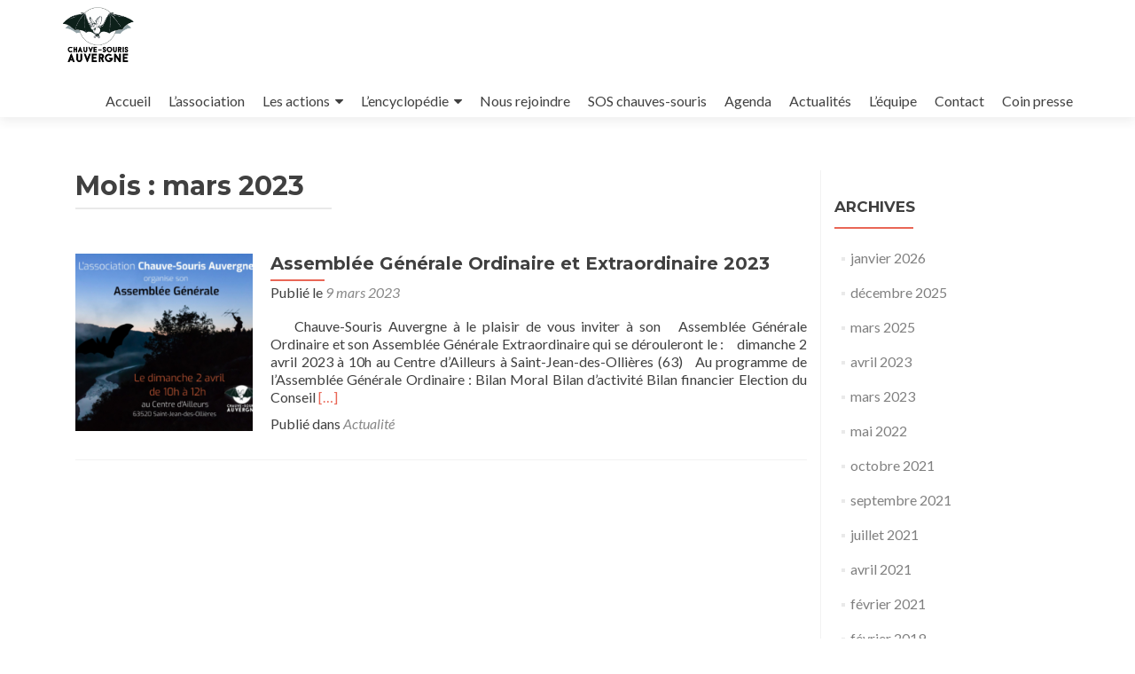

--- FILE ---
content_type: text/html; charset=UTF-8
request_url: https://www.chauve-souris-auvergne.fr/2023/03/
body_size: 10053
content:
<!DOCTYPE html>

<html dir="ltr" lang="fr-FR" prefix="og: https://ogp.me/ns#">

<head>

<meta charset="UTF-8">
<meta name="viewport" content="width=device-width, initial-scale=1">
<link rel="profile" href="http://gmpg.org/xfn/11">
<link rel="pingback" href="https://www.chauve-souris-auvergne.fr/xmlrpc.php">

<title>mars, 2023 | Chauve-Souris Auvergne</title>

		<!-- All in One SEO 4.8.1.1 - aioseo.com -->
	<meta name="robots" content="max-image-preview:large" />
	<link rel="canonical" href="https://www.chauve-souris-auvergne.fr/2023/03/" />
	<meta name="generator" content="All in One SEO (AIOSEO) 4.8.1.1" />
		<script type="application/ld+json" class="aioseo-schema">
			{"@context":"https:\/\/schema.org","@graph":[{"@type":"BreadcrumbList","@id":"https:\/\/www.chauve-souris-auvergne.fr\/2023\/03\/#breadcrumblist","itemListElement":[{"@type":"ListItem","@id":"https:\/\/www.chauve-souris-auvergne.fr\/#listItem","position":1,"name":"Domicile","item":"https:\/\/www.chauve-souris-auvergne.fr\/","nextItem":{"@type":"ListItem","@id":"https:\/\/www.chauve-souris-auvergne.fr\/2023\/#listItem","name":"2023"}},{"@type":"ListItem","@id":"https:\/\/www.chauve-souris-auvergne.fr\/2023\/#listItem","position":2,"name":"2023","item":"https:\/\/www.chauve-souris-auvergne.fr\/2023\/","nextItem":{"@type":"ListItem","@id":"https:\/\/www.chauve-souris-auvergne.fr\/2023\/03\/#listItem","name":"mars, 2023"},"previousItem":{"@type":"ListItem","@id":"https:\/\/www.chauve-souris-auvergne.fr\/#listItem","name":"Domicile"}},{"@type":"ListItem","@id":"https:\/\/www.chauve-souris-auvergne.fr\/2023\/03\/#listItem","position":3,"name":"mars, 2023","previousItem":{"@type":"ListItem","@id":"https:\/\/www.chauve-souris-auvergne.fr\/2023\/#listItem","name":"2023"}}]},{"@type":"CollectionPage","@id":"https:\/\/www.chauve-souris-auvergne.fr\/2023\/03\/#collectionpage","url":"https:\/\/www.chauve-souris-auvergne.fr\/2023\/03\/","name":"mars, 2023 | Chauve-Souris Auvergne","inLanguage":"fr-FR","isPartOf":{"@id":"https:\/\/www.chauve-souris-auvergne.fr\/#website"},"breadcrumb":{"@id":"https:\/\/www.chauve-souris-auvergne.fr\/2023\/03\/#breadcrumblist"}},{"@type":"Organization","@id":"https:\/\/www.chauve-souris-auvergne.fr\/#organization","name":"Chauve-Souris Auvergne","description":"Association d'\u00e9tude et de conservation des chiropt\u00e8res","url":"https:\/\/www.chauve-souris-auvergne.fr\/","logo":{"@type":"ImageObject","url":"https:\/\/www.chauve-souris-auvergne.fr\/wp-content\/uploads\/2019\/01\/cropped-2018_Logo-CSA-texte-NOIRE-transparent.png","@id":"https:\/\/www.chauve-souris-auvergne.fr\/2023\/03\/#organizationLogo","width":600,"height":457},"image":{"@id":"https:\/\/www.chauve-souris-auvergne.fr\/2023\/03\/#organizationLogo"}},{"@type":"WebSite","@id":"https:\/\/www.chauve-souris-auvergne.fr\/#website","url":"https:\/\/www.chauve-souris-auvergne.fr\/","name":"Chauve-Souris Auvergne","description":"Association d'\u00e9tude et de conservation des chiropt\u00e8res","inLanguage":"fr-FR","publisher":{"@id":"https:\/\/www.chauve-souris-auvergne.fr\/#organization"}}]}
		</script>
		<!-- All in One SEO -->

<link rel='dns-prefetch' href='//fonts.googleapis.com' />
<link rel="alternate" type="application/rss+xml" title="Chauve-Souris Auvergne &raquo; Flux" href="https://www.chauve-souris-auvergne.fr/feed/" />
<link rel="alternate" type="application/rss+xml" title="Chauve-Souris Auvergne &raquo; Flux des commentaires" href="https://www.chauve-souris-auvergne.fr/comments/feed/" />
<style id='wp-img-auto-sizes-contain-inline-css' type='text/css'>
img:is([sizes=auto i],[sizes^="auto," i]){contain-intrinsic-size:3000px 1500px}
/*# sourceURL=wp-img-auto-sizes-contain-inline-css */
</style>
<link rel='stylesheet' id='validate-engine-css-css' href='https://www.chauve-souris-auvergne.fr/wp-content/plugins/wysija-newsletters/css/validationEngine.jquery.css?ver=2.21' type='text/css' media='all' />
<style id='wp-emoji-styles-inline-css' type='text/css'>

	img.wp-smiley, img.emoji {
		display: inline !important;
		border: none !important;
		box-shadow: none !important;
		height: 1em !important;
		width: 1em !important;
		margin: 0 0.07em !important;
		vertical-align: -0.1em !important;
		background: none !important;
		padding: 0 !important;
	}
/*# sourceURL=wp-emoji-styles-inline-css */
</style>
<link rel='stylesheet' id='wp-block-library-css' href='https://www.chauve-souris-auvergne.fr/wp-includes/css/dist/block-library/style.min.css?ver=6.9' type='text/css' media='all' />
<style id='wp-block-heading-inline-css' type='text/css'>
h1:where(.wp-block-heading).has-background,h2:where(.wp-block-heading).has-background,h3:where(.wp-block-heading).has-background,h4:where(.wp-block-heading).has-background,h5:where(.wp-block-heading).has-background,h6:where(.wp-block-heading).has-background{padding:1.25em 2.375em}h1.has-text-align-left[style*=writing-mode]:where([style*=vertical-lr]),h1.has-text-align-right[style*=writing-mode]:where([style*=vertical-rl]),h2.has-text-align-left[style*=writing-mode]:where([style*=vertical-lr]),h2.has-text-align-right[style*=writing-mode]:where([style*=vertical-rl]),h3.has-text-align-left[style*=writing-mode]:where([style*=vertical-lr]),h3.has-text-align-right[style*=writing-mode]:where([style*=vertical-rl]),h4.has-text-align-left[style*=writing-mode]:where([style*=vertical-lr]),h4.has-text-align-right[style*=writing-mode]:where([style*=vertical-rl]),h5.has-text-align-left[style*=writing-mode]:where([style*=vertical-lr]),h5.has-text-align-right[style*=writing-mode]:where([style*=vertical-rl]),h6.has-text-align-left[style*=writing-mode]:where([style*=vertical-lr]),h6.has-text-align-right[style*=writing-mode]:where([style*=vertical-rl]){rotate:180deg}
/*# sourceURL=https://www.chauve-souris-auvergne.fr/wp-includes/blocks/heading/style.min.css */
</style>
<style id='global-styles-inline-css' type='text/css'>
:root{--wp--preset--aspect-ratio--square: 1;--wp--preset--aspect-ratio--4-3: 4/3;--wp--preset--aspect-ratio--3-4: 3/4;--wp--preset--aspect-ratio--3-2: 3/2;--wp--preset--aspect-ratio--2-3: 2/3;--wp--preset--aspect-ratio--16-9: 16/9;--wp--preset--aspect-ratio--9-16: 9/16;--wp--preset--color--black: #000000;--wp--preset--color--cyan-bluish-gray: #abb8c3;--wp--preset--color--white: #ffffff;--wp--preset--color--pale-pink: #f78da7;--wp--preset--color--vivid-red: #cf2e2e;--wp--preset--color--luminous-vivid-orange: #ff6900;--wp--preset--color--luminous-vivid-amber: #fcb900;--wp--preset--color--light-green-cyan: #7bdcb5;--wp--preset--color--vivid-green-cyan: #00d084;--wp--preset--color--pale-cyan-blue: #8ed1fc;--wp--preset--color--vivid-cyan-blue: #0693e3;--wp--preset--color--vivid-purple: #9b51e0;--wp--preset--gradient--vivid-cyan-blue-to-vivid-purple: linear-gradient(135deg,rgb(6,147,227) 0%,rgb(155,81,224) 100%);--wp--preset--gradient--light-green-cyan-to-vivid-green-cyan: linear-gradient(135deg,rgb(122,220,180) 0%,rgb(0,208,130) 100%);--wp--preset--gradient--luminous-vivid-amber-to-luminous-vivid-orange: linear-gradient(135deg,rgb(252,185,0) 0%,rgb(255,105,0) 100%);--wp--preset--gradient--luminous-vivid-orange-to-vivid-red: linear-gradient(135deg,rgb(255,105,0) 0%,rgb(207,46,46) 100%);--wp--preset--gradient--very-light-gray-to-cyan-bluish-gray: linear-gradient(135deg,rgb(238,238,238) 0%,rgb(169,184,195) 100%);--wp--preset--gradient--cool-to-warm-spectrum: linear-gradient(135deg,rgb(74,234,220) 0%,rgb(151,120,209) 20%,rgb(207,42,186) 40%,rgb(238,44,130) 60%,rgb(251,105,98) 80%,rgb(254,248,76) 100%);--wp--preset--gradient--blush-light-purple: linear-gradient(135deg,rgb(255,206,236) 0%,rgb(152,150,240) 100%);--wp--preset--gradient--blush-bordeaux: linear-gradient(135deg,rgb(254,205,165) 0%,rgb(254,45,45) 50%,rgb(107,0,62) 100%);--wp--preset--gradient--luminous-dusk: linear-gradient(135deg,rgb(255,203,112) 0%,rgb(199,81,192) 50%,rgb(65,88,208) 100%);--wp--preset--gradient--pale-ocean: linear-gradient(135deg,rgb(255,245,203) 0%,rgb(182,227,212) 50%,rgb(51,167,181) 100%);--wp--preset--gradient--electric-grass: linear-gradient(135deg,rgb(202,248,128) 0%,rgb(113,206,126) 100%);--wp--preset--gradient--midnight: linear-gradient(135deg,rgb(2,3,129) 0%,rgb(40,116,252) 100%);--wp--preset--font-size--small: 13px;--wp--preset--font-size--medium: 20px;--wp--preset--font-size--large: 36px;--wp--preset--font-size--x-large: 42px;--wp--preset--spacing--20: 0.44rem;--wp--preset--spacing--30: 0.67rem;--wp--preset--spacing--40: 1rem;--wp--preset--spacing--50: 1.5rem;--wp--preset--spacing--60: 2.25rem;--wp--preset--spacing--70: 3.38rem;--wp--preset--spacing--80: 5.06rem;--wp--preset--shadow--natural: 6px 6px 9px rgba(0, 0, 0, 0.2);--wp--preset--shadow--deep: 12px 12px 50px rgba(0, 0, 0, 0.4);--wp--preset--shadow--sharp: 6px 6px 0px rgba(0, 0, 0, 0.2);--wp--preset--shadow--outlined: 6px 6px 0px -3px rgb(255, 255, 255), 6px 6px rgb(0, 0, 0);--wp--preset--shadow--crisp: 6px 6px 0px rgb(0, 0, 0);}:where(.is-layout-flex){gap: 0.5em;}:where(.is-layout-grid){gap: 0.5em;}body .is-layout-flex{display: flex;}.is-layout-flex{flex-wrap: wrap;align-items: center;}.is-layout-flex > :is(*, div){margin: 0;}body .is-layout-grid{display: grid;}.is-layout-grid > :is(*, div){margin: 0;}:where(.wp-block-columns.is-layout-flex){gap: 2em;}:where(.wp-block-columns.is-layout-grid){gap: 2em;}:where(.wp-block-post-template.is-layout-flex){gap: 1.25em;}:where(.wp-block-post-template.is-layout-grid){gap: 1.25em;}.has-black-color{color: var(--wp--preset--color--black) !important;}.has-cyan-bluish-gray-color{color: var(--wp--preset--color--cyan-bluish-gray) !important;}.has-white-color{color: var(--wp--preset--color--white) !important;}.has-pale-pink-color{color: var(--wp--preset--color--pale-pink) !important;}.has-vivid-red-color{color: var(--wp--preset--color--vivid-red) !important;}.has-luminous-vivid-orange-color{color: var(--wp--preset--color--luminous-vivid-orange) !important;}.has-luminous-vivid-amber-color{color: var(--wp--preset--color--luminous-vivid-amber) !important;}.has-light-green-cyan-color{color: var(--wp--preset--color--light-green-cyan) !important;}.has-vivid-green-cyan-color{color: var(--wp--preset--color--vivid-green-cyan) !important;}.has-pale-cyan-blue-color{color: var(--wp--preset--color--pale-cyan-blue) !important;}.has-vivid-cyan-blue-color{color: var(--wp--preset--color--vivid-cyan-blue) !important;}.has-vivid-purple-color{color: var(--wp--preset--color--vivid-purple) !important;}.has-black-background-color{background-color: var(--wp--preset--color--black) !important;}.has-cyan-bluish-gray-background-color{background-color: var(--wp--preset--color--cyan-bluish-gray) !important;}.has-white-background-color{background-color: var(--wp--preset--color--white) !important;}.has-pale-pink-background-color{background-color: var(--wp--preset--color--pale-pink) !important;}.has-vivid-red-background-color{background-color: var(--wp--preset--color--vivid-red) !important;}.has-luminous-vivid-orange-background-color{background-color: var(--wp--preset--color--luminous-vivid-orange) !important;}.has-luminous-vivid-amber-background-color{background-color: var(--wp--preset--color--luminous-vivid-amber) !important;}.has-light-green-cyan-background-color{background-color: var(--wp--preset--color--light-green-cyan) !important;}.has-vivid-green-cyan-background-color{background-color: var(--wp--preset--color--vivid-green-cyan) !important;}.has-pale-cyan-blue-background-color{background-color: var(--wp--preset--color--pale-cyan-blue) !important;}.has-vivid-cyan-blue-background-color{background-color: var(--wp--preset--color--vivid-cyan-blue) !important;}.has-vivid-purple-background-color{background-color: var(--wp--preset--color--vivid-purple) !important;}.has-black-border-color{border-color: var(--wp--preset--color--black) !important;}.has-cyan-bluish-gray-border-color{border-color: var(--wp--preset--color--cyan-bluish-gray) !important;}.has-white-border-color{border-color: var(--wp--preset--color--white) !important;}.has-pale-pink-border-color{border-color: var(--wp--preset--color--pale-pink) !important;}.has-vivid-red-border-color{border-color: var(--wp--preset--color--vivid-red) !important;}.has-luminous-vivid-orange-border-color{border-color: var(--wp--preset--color--luminous-vivid-orange) !important;}.has-luminous-vivid-amber-border-color{border-color: var(--wp--preset--color--luminous-vivid-amber) !important;}.has-light-green-cyan-border-color{border-color: var(--wp--preset--color--light-green-cyan) !important;}.has-vivid-green-cyan-border-color{border-color: var(--wp--preset--color--vivid-green-cyan) !important;}.has-pale-cyan-blue-border-color{border-color: var(--wp--preset--color--pale-cyan-blue) !important;}.has-vivid-cyan-blue-border-color{border-color: var(--wp--preset--color--vivid-cyan-blue) !important;}.has-vivid-purple-border-color{border-color: var(--wp--preset--color--vivid-purple) !important;}.has-vivid-cyan-blue-to-vivid-purple-gradient-background{background: var(--wp--preset--gradient--vivid-cyan-blue-to-vivid-purple) !important;}.has-light-green-cyan-to-vivid-green-cyan-gradient-background{background: var(--wp--preset--gradient--light-green-cyan-to-vivid-green-cyan) !important;}.has-luminous-vivid-amber-to-luminous-vivid-orange-gradient-background{background: var(--wp--preset--gradient--luminous-vivid-amber-to-luminous-vivid-orange) !important;}.has-luminous-vivid-orange-to-vivid-red-gradient-background{background: var(--wp--preset--gradient--luminous-vivid-orange-to-vivid-red) !important;}.has-very-light-gray-to-cyan-bluish-gray-gradient-background{background: var(--wp--preset--gradient--very-light-gray-to-cyan-bluish-gray) !important;}.has-cool-to-warm-spectrum-gradient-background{background: var(--wp--preset--gradient--cool-to-warm-spectrum) !important;}.has-blush-light-purple-gradient-background{background: var(--wp--preset--gradient--blush-light-purple) !important;}.has-blush-bordeaux-gradient-background{background: var(--wp--preset--gradient--blush-bordeaux) !important;}.has-luminous-dusk-gradient-background{background: var(--wp--preset--gradient--luminous-dusk) !important;}.has-pale-ocean-gradient-background{background: var(--wp--preset--gradient--pale-ocean) !important;}.has-electric-grass-gradient-background{background: var(--wp--preset--gradient--electric-grass) !important;}.has-midnight-gradient-background{background: var(--wp--preset--gradient--midnight) !important;}.has-small-font-size{font-size: var(--wp--preset--font-size--small) !important;}.has-medium-font-size{font-size: var(--wp--preset--font-size--medium) !important;}.has-large-font-size{font-size: var(--wp--preset--font-size--large) !important;}.has-x-large-font-size{font-size: var(--wp--preset--font-size--x-large) !important;}
/*# sourceURL=global-styles-inline-css */
</style>

<style id='classic-theme-styles-inline-css' type='text/css'>
/*! This file is auto-generated */
.wp-block-button__link{color:#fff;background-color:#32373c;border-radius:9999px;box-shadow:none;text-decoration:none;padding:calc(.667em + 2px) calc(1.333em + 2px);font-size:1.125em}.wp-block-file__button{background:#32373c;color:#fff;text-decoration:none}
/*# sourceURL=/wp-includes/css/classic-themes.min.css */
</style>
<link rel='stylesheet' id='contact-form-7-css' href='https://www.chauve-souris-auvergne.fr/wp-content/plugins/contact-form-7/includes/css/styles.css?ver=5.7.4' type='text/css' media='all' />
<link rel='stylesheet' id='wp-gcalendar-css' href='https://www.chauve-souris-auvergne.fr/wp-content/plugins/wp-gcalendar/public/css/wp-gcalendar-public.css?ver=1.2.0' type='text/css' media='all' />
<link rel='stylesheet' id='wp-gc-style-css' href='https://www.chauve-souris-auvergne.fr/wp-content/plugins/wp-gcalendar/public/css/wp-gc-style.css?ver=6.9' type='text/css' media='all' />
<link rel='stylesheet' id='fullcalendar-css' href='https://www.chauve-souris-auvergne.fr/wp-content/plugins/wp-gcalendar/public/css/fullcalendar.css?ver=6.9' type='text/css' media='all' />
<link rel='stylesheet' id='jquery.qtip-css' href='https://www.chauve-souris-auvergne.fr/wp-content/plugins/wp-gcalendar/public/css/jquery.qtip.css?ver=6.9' type='text/css' media='all' />
<link rel='stylesheet' id='zerif_font-css' href='//fonts.googleapis.com/css?family=Lato%3A300%2C400%2C700%2C400italic%7CMontserrat%3A400%2C700%7CHomemade+Apple&#038;subset=latin%2Clatin-ext' type='text/css' media='all' />
<link rel='stylesheet' id='zerif_font_all-css' href='//fonts.googleapis.com/css?family=Open+Sans%3A300%2C300italic%2C400%2C400italic%2C600%2C600italic%2C700%2C700italic%2C800%2C800italic&#038;subset=latin&#038;ver=6.9' type='text/css' media='all' />
<link rel='stylesheet' id='zerif_bootstrap_style-css' href='https://www.chauve-souris-auvergne.fr/wp-content/themes/zerif-lite/css/bootstrap.css?ver=6.9' type='text/css' media='all' />
<link rel='stylesheet' id='zerif_fontawesome-css' href='https://www.chauve-souris-auvergne.fr/wp-content/themes/zerif-lite/css/font-awesome.min.css?ver=v1' type='text/css' media='all' />
<link rel='stylesheet' id='zerif_style-css' href='https://www.chauve-souris-auvergne.fr/wp-content/themes/zerif-lite/style.css?ver=1.8.5.49' type='text/css' media='all' />
<link rel='stylesheet' id='zerif_responsive_style-css' href='https://www.chauve-souris-auvergne.fr/wp-content/themes/zerif-lite/css/responsive.css?ver=1.8.5.49' type='text/css' media='all' />
<link rel='stylesheet' id='zerif_style_mobile-css' href='https://www.chauve-souris-auvergne.fr/wp-content/themes/zerif-lite/css/style-mobile.css?ver=v1' type='text/css' media='all' />
<link rel='stylesheet' id='dflip-style-css' href='https://www.chauve-souris-auvergne.fr/wp-content/plugins/3d-flipbook-dflip-lite/assets/css/dflip.min.css?ver=2.3.57' type='text/css' media='all' />
<link rel='stylesheet' id='newsletter-css' href='https://www.chauve-souris-auvergne.fr/wp-content/plugins/newsletter/style.css?ver=8.7.6' type='text/css' media='all' />
<link rel='stylesheet' id='msl-main-css' href='https://www.chauve-souris-auvergne.fr/wp-content/plugins/master-slider/public/assets/css/masterslider.main.css?ver=3.10.7' type='text/css' media='all' />
<link rel='stylesheet' id='msl-custom-css' href='https://www.chauve-souris-auvergne.fr/wp-content/uploads/master-slider/custom.css?ver=3.1' type='text/css' media='all' />
<link rel='stylesheet' id='ics-calendar-css' href='https://www.chauve-souris-auvergne.fr/wp-content/plugins/ics-calendar/assets/style.min.css?ver=11.5.7' type='text/css' media='all' />
<script type="text/javascript" src="https://www.chauve-souris-auvergne.fr/wp-includes/js/jquery/jquery.min.js?ver=3.7.1" id="jquery-core-js"></script>
<script type="text/javascript" src="https://www.chauve-souris-auvergne.fr/wp-includes/js/jquery/jquery-migrate.min.js?ver=3.4.1" id="jquery-migrate-js"></script>
<script type="text/javascript" id="pirate-forms-custom-spam-js-extra">
/* <![CDATA[ */
var pf = {"spam":{"label":"Je suis humain !","value":"29d0a7cdc3"}};
//# sourceURL=pirate-forms-custom-spam-js-extra
/* ]]> */
</script>
<script type="text/javascript" src="https://www.chauve-souris-auvergne.fr/wp-content/plugins/pirate-forms/public/js/custom-spam.js?ver=6.9" id="pirate-forms-custom-spam-js"></script>
<script type="text/javascript" src="https://www.chauve-souris-auvergne.fr/wp-content/plugins/wp-gcalendar/public/js/wp-gcalendar-public.js?ver=1.2.0" id="wp-gcalendar-js"></script>
<script type="text/javascript" src="https://www.chauve-souris-auvergne.fr/wp-content/plugins/wp-gcalendar/public/js/moment.min.js?ver=6.9" id="moment.min-js"></script>
<script type="text/javascript" src="https://www.chauve-souris-auvergne.fr/wp-content/plugins/wp-gcalendar/public/js/fullcalendar.min.js?ver=6.9" id="fullcalendar.min-js"></script>
<script type="text/javascript" src="https://www.chauve-souris-auvergne.fr/wp-content/plugins/wp-gcalendar/public/js/lang-all.js?ver=6.9" id="lang-all-js"></script>
<script type="text/javascript" src="https://www.chauve-souris-auvergne.fr/wp-content/plugins/wp-gcalendar/public/js/jquery.qtip.js?ver=6.9" id="jquery.qtip-js"></script>
<script type="text/javascript" src="https://www.chauve-souris-auvergne.fr/wp-content/plugins/showtime-slideshow/showtime/swfobject/swfobject.js?ver=6.9" id="swfobject-js"></script>
<link rel="https://api.w.org/" href="https://www.chauve-souris-auvergne.fr/wp-json/" /><link rel="EditURI" type="application/rsd+xml" title="RSD" href="https://www.chauve-souris-auvergne.fr/xmlrpc.php?rsd" />
<meta name="generator" content="WordPress 6.9" />
<script>var ms_grabbing_curosr = 'https://www.chauve-souris-auvergne.fr/wp-content/plugins/master-slider/public/assets/css/common/grabbing.cur', ms_grab_curosr = 'https://www.chauve-souris-auvergne.fr/wp-content/plugins/master-slider/public/assets/css/common/grab.cur';</script>
<meta name="generator" content="MasterSlider 3.10.7 - Responsive Touch Image Slider | avt.li/msf" />
<!-- Saisissez vos scripts ici --><style type="text/css" id="custom-background-css">
body.custom-background { background-color: #6dbf2a; background-image: url("https://www.chauve-souris-auvergne.fr/wp-content/uploads/2015/11/Suivi-hivernal-2-S.-Dambrun-Artense-2010.jpg"); background-position: center center; background-size: cover; background-repeat: repeat; background-attachment: fixed; }
</style>
	<link rel="icon" href="https://www.chauve-souris-auvergne.fr/wp-content/uploads/2016/06/cropped-cropped-Logo-CSA-texte-32x32.jpg" sizes="32x32" />
<link rel="icon" href="https://www.chauve-souris-auvergne.fr/wp-content/uploads/2016/06/cropped-cropped-Logo-CSA-texte-192x192.jpg" sizes="192x192" />
<link rel="apple-touch-icon" href="https://www.chauve-souris-auvergne.fr/wp-content/uploads/2016/06/cropped-cropped-Logo-CSA-texte-180x180.jpg" />
<meta name="msapplication-TileImage" content="https://www.chauve-souris-auvergne.fr/wp-content/uploads/2016/06/cropped-cropped-Logo-CSA-texte-270x270.jpg" />
		<style type="text/css" id="wp-custom-css">
			/*
Vous pouvez ajouter du CSS personnalisé ici.

Cliquez sur l’icône d’aide ci-dessus pour en savoir plus.
*/		</style>
		
</head>


	<body class="archive date wp-custom-logo wp-theme-zerif-lite _masterslider _ms_version_3.10.7 group-blog" >

	

<div id="mobilebgfix">
	<div class="mobile-bg-fix-img-wrap">
		<div class="mobile-bg-fix-img"></div>
	</div>
	<div class="mobile-bg-fix-whole-site">


<header id="home" class="header" itemscope="itemscope" itemtype="http://schema.org/WPHeader">

	<div id="main-nav" class="navbar navbar-inverse bs-docs-nav" role="banner">

		<div class="container">

			
			<div class="navbar-header responsive-logo">

				<button class="navbar-toggle collapsed" type="button" data-toggle="collapse" data-target=".bs-navbar-collapse">

				<span class="sr-only">Afficher/masquer la navigation</span>

				<span class="icon-bar"></span>

				<span class="icon-bar"></span>

				<span class="icon-bar"></span>

				</button>

					<div class="navbar-brand" itemscope itemtype="http://schema.org/Organization">

						<a href="https://www.chauve-souris-auvergne.fr/" class="custom-logo-link" rel="home"><img width="600" height="457" src="https://www.chauve-souris-auvergne.fr/wp-content/uploads/2019/01/cropped-2018_Logo-CSA-texte-NOIRE-transparent.png" class="custom-logo" alt="Chauve-Souris Auvergne" decoding="async" fetchpriority="high" srcset="https://www.chauve-souris-auvergne.fr/wp-content/uploads/2019/01/cropped-2018_Logo-CSA-texte-NOIRE-transparent.png 600w, https://www.chauve-souris-auvergne.fr/wp-content/uploads/2019/01/cropped-2018_Logo-CSA-texte-NOIRE-transparent-300x229.png 300w" sizes="(max-width: 600px) 100vw, 600px" /></a>
					</div> <!-- /.navbar-brand -->

				</div> <!-- /.navbar-header -->

			
		
		<nav class="navbar-collapse bs-navbar-collapse collapse" id="site-navigation" itemscope itemtype="http://schema.org/SiteNavigationElement">
			<a class="screen-reader-text skip-link" href="#content">Aller au contenu principal</a>
			<ul id="menu-a-lancienne" class="nav navbar-nav navbar-right responsive-nav main-nav-list"><li id="menu-item-1632" class="menu-item menu-item-type-custom menu-item-object-custom menu-item-home menu-item-1632"><a href="http://www.chauve-souris-auvergne.fr/">Accueil</a></li>
<li id="menu-item-1641" class="menu-item menu-item-type-post_type menu-item-object-page menu-item-1641"><a href="https://www.chauve-souris-auvergne.fr/lassociation-2/lassociation/">L&rsquo;association</a></li>
<li id="menu-item-1635" class="menu-item menu-item-type-post_type menu-item-object-page menu-item-has-children menu-item-1635"><a href="https://www.chauve-souris-auvergne.fr/lassociation-2/nos-activites/les-actions/">Les actions</a>
<ul class="sub-menu">
	<li id="menu-item-2612" class="menu-item menu-item-type-post_type menu-item-object-page menu-item-2612"><a href="https://www.chauve-souris-auvergne.fr/etudes-et-conservation/">Etudes et conservation</a></li>
	<li id="menu-item-2630" class="menu-item menu-item-type-post_type menu-item-object-page menu-item-2630"><a href="https://www.chauve-souris-auvergne.fr/sensibilisation/">Sensibilisation</a></li>
	<li id="menu-item-1646" class="menu-item menu-item-type-post_type menu-item-object-page menu-item-1646"><a href="https://www.chauve-souris-auvergne.fr/ressources/bulletins-de-liaison/">Nos publications</a></li>
</ul>
</li>
<li id="menu-item-1717" class="menu-item menu-item-type-post_type menu-item-object-page menu-item-has-children menu-item-1717"><a href="https://www.chauve-souris-auvergne.fr/ressources/lencyclopedie/">L&rsquo;encyclopédie</a>
<ul class="sub-menu">
	<li id="menu-item-2835" class="menu-item menu-item-type-post_type menu-item-object-page menu-item-2835"><a href="https://www.chauve-souris-auvergne.fr/ressources/lencyclopedie/generalites/">Généralités</a></li>
	<li id="menu-item-2834" class="menu-item menu-item-type-post_type menu-item-object-page menu-item-2834"><a href="https://www.chauve-souris-auvergne.fr/ressources/lencyclopedie/le-cycle-de-vie/">Le cycle de vie</a></li>
	<li id="menu-item-2833" class="menu-item menu-item-type-post_type menu-item-object-page menu-item-2833"><a href="https://www.chauve-souris-auvergne.fr/ressources/lencyclopedie/les-chauve-souris-dauvergne/">Les chauves-souris d&rsquo;Auvergne</a></li>
	<li id="menu-item-2832" class="menu-item menu-item-type-post_type menu-item-object-page menu-item-2832"><a href="https://www.chauve-souris-auvergne.fr/ressources/lencyclopedie/les-menaces/">Les menaces</a></li>
	<li id="menu-item-2836" class="menu-item menu-item-type-post_type menu-item-object-page menu-item-2836"><a href="https://www.chauve-souris-auvergne.fr/ressources/lencyclopedie/cadre-legislatif/">Cadre législatif</a></li>
	<li id="menu-item-2837" class="menu-item menu-item-type-post_type menu-item-object-page menu-item-2837"><a href="https://www.chauve-souris-auvergne.fr/ressources/lencyclopedie/legendes/">Légendes</a></li>
</ul>
</li>
<li id="menu-item-1636" class="menu-item menu-item-type-post_type menu-item-object-page menu-item-1636"><a href="https://www.chauve-souris-auvergne.fr/lassociation-2/nous-rejoindre/">Nous rejoindre</a></li>
<li id="menu-item-1750" class="menu-item menu-item-type-post_type menu-item-object-page menu-item-1750"><a href="https://www.chauve-souris-auvergne.fr/sos-chauve-souris/">SOS chauves-souris</a></li>
<li id="menu-item-1934" class="menu-item menu-item-type-post_type menu-item-object-page menu-item-1934"><a href="https://www.chauve-souris-auvergne.fr/1927-2/">Agenda</a></li>
<li id="menu-item-1749" class="menu-item menu-item-type-post_type menu-item-object-page current_page_parent menu-item-1749"><a href="https://www.chauve-souris-auvergne.fr/actualites/">Actualités</a></li>
<li id="menu-item-2562" class="menu-item menu-item-type-post_type menu-item-object-page menu-item-2562"><a href="https://www.chauve-souris-auvergne.fr/lequipe/">L&rsquo;équipe</a></li>
<li id="menu-item-1639" class="menu-item menu-item-type-post_type menu-item-object-page menu-item-1639"><a href="https://www.chauve-souris-auvergne.fr/contact/">Contact</a></li>
<li id="menu-item-1807" class="menu-item menu-item-type-post_type menu-item-object-page menu-item-1807"><a href="https://www.chauve-souris-auvergne.fr/coin-presse/">Coin presse</a></li>
</ul>		</nav>

		
		</div> <!-- /.container -->

		
	</div> <!-- /#main-nav -->
	<!-- / END TOP BAR -->

<div class="clear"></div>

</header> <!-- / END HOME SECTION  -->
<div id="content" class="site-content">

<div class="container">

	
	<div class="content-left-wrap col-md-9">

		
		<div id="primary" class="content-area">

			<main id="main" class="site-main">

			
				<header class="page-header">

					<h1 class="page-title">Mois : <span>mars 2023</span></h1>
				</header><!-- .page-header -->

				
<article id="post-2941" class="post-2941 post type-post status-publish format-standard has-post-thumbnail hentry category-actualite" itemtype="http://schema.org/BlogPosting" itemtype="http://schema.org/BlogPosting">
	<div class="post-img-wrap"><a href="https://www.chauve-souris-auvergne.fr/actualite/assemblee-generale-ordinaire-et-extraordinaire-2023/" title="Assemblée Générale Ordinaire et Extraordinaire 2023" ><img width="250" height="250" src="https://www.chauve-souris-auvergne.fr/wp-content/uploads/2023/03/333244764_143550498592009_3841747485853749824_n-1-250x250.jpg" class="attachment-zerif-post-thumbnail size-zerif-post-thumbnail wp-post-image" alt="" decoding="async" srcset="https://www.chauve-souris-auvergne.fr/wp-content/uploads/2023/03/333244764_143550498592009_3841747485853749824_n-1-250x250.jpg 250w, https://www.chauve-souris-auvergne.fr/wp-content/uploads/2023/03/333244764_143550498592009_3841747485853749824_n-1-150x150.jpg 150w, https://www.chauve-souris-auvergne.fr/wp-content/uploads/2023/03/333244764_143550498592009_3841747485853749824_n-1-174x174.jpg 174w" sizes="(max-width: 250px) 100vw, 250px" /></a></div><div class="listpost-content-wrap">
	<div class="list-post-top">

	<header class="entry-header">

		<h1 class="entry-title"><a href="https://www.chauve-souris-auvergne.fr/actualite/assemblee-generale-ordinaire-et-extraordinaire-2023/" rel="bookmark">Assemblée Générale Ordinaire et Extraordinaire 2023</a></h1>

		
		<div class="entry-meta">

			<span class="posted-on">Publié le <a href="https://www.chauve-souris-auvergne.fr/actualite/assemblee-generale-ordinaire-et-extraordinaire-2023/" rel="bookmark"><time class="entry-date published" datetime="2023-03-09T15:06:26+01:00">9 mars 2023</time><time class="updated" datetime="2023-03-09T15:07:42+01:00">9 mars 2023</time></a></span><span class="byline"> par <span class="author vcard"><a class="url fn n" href="https://www.chauve-souris-auvergne.fr/author/admin_csa/">admin_csa</a></span></span>
		</div><!-- .entry-meta -->

		
	</header><!-- .entry-header -->

	<div class="entry-content"><p>&nbsp; &nbsp; Chauve-Souris Auvergne à le plaisir de vous inviter à son &nbsp; Assemblée Générale Ordinaire et son Assemblée Générale Extraordinaire qui se dérouleront le : &nbsp;&nbsp; dimanche 2 avril 2023 à 10h au Centre d&rsquo;Ailleurs à Saint-Jean-des-Ollières (63) &nbsp; Au programme de l&rsquo;Assemblée Générale Ordinaire&nbsp;: Bilan Moral Bilan d&rsquo;activité Bilan financier Election du Conseil <a href="https://www.chauve-souris-auvergne.fr/actualite/assemblee-generale-ordinaire-et-extraordinaire-2023/" rel="nofollow"><span class="sr-only">En savoir plus surAssemblée Générale Ordinaire et Extraordinaire 2023</span>[&hellip;]</a></p>

	<footer class="entry-footer">

		<span class="cat-links">Publié dans  <a href="https://www.chauve-souris-auvergne.fr/category/actualite/" rel="category tag">Actualité</a></span>
	</footer><!-- .entry-footer -->

	</div><!-- .entry-content --><!-- .entry-summary -->

	</div><!-- .list-post-top -->

</div><!-- .listpost-content-wrap -->

</article><!-- #post-## -->

			</main><!-- #main -->

		</div><!-- #primary -->

		
	</div><!-- .content-left-wrap -->

	
			<div class="sidebar-wrap col-md-3 content-left-wrap">
			

	<div id="secondary" class="widget-area" role="complementary">

		
		<aside id="archives-4" class="widget widget_archive"><h2 class="widget-title">Archives</h2>
			<ul>
					<li><a href='https://www.chauve-souris-auvergne.fr/2026/01/'>janvier 2026</a></li>
	<li><a href='https://www.chauve-souris-auvergne.fr/2025/12/'>décembre 2025</a></li>
	<li><a href='https://www.chauve-souris-auvergne.fr/2025/03/'>mars 2025</a></li>
	<li><a href='https://www.chauve-souris-auvergne.fr/2023/04/'>avril 2023</a></li>
	<li><a href='https://www.chauve-souris-auvergne.fr/2023/03/' aria-current="page">mars 2023</a></li>
	<li><a href='https://www.chauve-souris-auvergne.fr/2022/05/'>mai 2022</a></li>
	<li><a href='https://www.chauve-souris-auvergne.fr/2021/10/'>octobre 2021</a></li>
	<li><a href='https://www.chauve-souris-auvergne.fr/2021/09/'>septembre 2021</a></li>
	<li><a href='https://www.chauve-souris-auvergne.fr/2021/07/'>juillet 2021</a></li>
	<li><a href='https://www.chauve-souris-auvergne.fr/2021/04/'>avril 2021</a></li>
	<li><a href='https://www.chauve-souris-auvergne.fr/2021/02/'>février 2021</a></li>
	<li><a href='https://www.chauve-souris-auvergne.fr/2019/02/'>février 2019</a></li>
	<li><a href='https://www.chauve-souris-auvergne.fr/2017/12/'>décembre 2017</a></li>
	<li><a href='https://www.chauve-souris-auvergne.fr/2017/08/'>août 2017</a></li>
	<li><a href='https://www.chauve-souris-auvergne.fr/2017/06/'>juin 2017</a></li>
	<li><a href='https://www.chauve-souris-auvergne.fr/2017/05/'>mai 2017</a></li>
	<li><a href='https://www.chauve-souris-auvergne.fr/2017/04/'>avril 2017</a></li>
	<li><a href='https://www.chauve-souris-auvergne.fr/2017/03/'>mars 2017</a></li>
	<li><a href='https://www.chauve-souris-auvergne.fr/2017/02/'>février 2017</a></li>
	<li><a href='https://www.chauve-souris-auvergne.fr/2016/10/'>octobre 2016</a></li>
	<li><a href='https://www.chauve-souris-auvergne.fr/2015/11/'>novembre 2015</a></li>
	<li><a href='https://www.chauve-souris-auvergne.fr/2015/07/'>juillet 2015</a></li>
	<li><a href='https://www.chauve-souris-auvergne.fr/2015/05/'>mai 2015</a></li>
	<li><a href='https://www.chauve-souris-auvergne.fr/2015/04/'>avril 2015</a></li>
	<li><a href='https://www.chauve-souris-auvergne.fr/2015/03/'>mars 2015</a></li>
	<li><a href='https://www.chauve-souris-auvergne.fr/2014/10/'>octobre 2014</a></li>
	<li><a href='https://www.chauve-souris-auvergne.fr/2014/09/'>septembre 2014</a></li>
	<li><a href='https://www.chauve-souris-auvergne.fr/2014/06/'>juin 2014</a></li>
	<li><a href='https://www.chauve-souris-auvergne.fr/2014/03/'>mars 2014</a></li>
	<li><a href='https://www.chauve-souris-auvergne.fr/2014/02/'>février 2014</a></li>
	<li><a href='https://www.chauve-souris-auvergne.fr/2013/12/'>décembre 2013</a></li>
	<li><a href='https://www.chauve-souris-auvergne.fr/2013/09/'>septembre 2013</a></li>
	<li><a href='https://www.chauve-souris-auvergne.fr/2013/08/'>août 2013</a></li>
	<li><a href='https://www.chauve-souris-auvergne.fr/2013/07/'>juillet 2013</a></li>
	<li><a href='https://www.chauve-souris-auvergne.fr/2013/06/'>juin 2013</a></li>
	<li><a href='https://www.chauve-souris-auvergne.fr/2013/05/'>mai 2013</a></li>
	<li><a href='https://www.chauve-souris-auvergne.fr/2013/03/'>mars 2013</a></li>
	<li><a href='https://www.chauve-souris-auvergne.fr/2013/02/'>février 2013</a></li>
	<li><a href='https://www.chauve-souris-auvergne.fr/2013/01/'>janvier 2013</a></li>
	<li><a href='https://www.chauve-souris-auvergne.fr/2012/12/'>décembre 2012</a></li>
	<li><a href='https://www.chauve-souris-auvergne.fr/2012/11/'>novembre 2012</a></li>
	<li><a href='https://www.chauve-souris-auvergne.fr/2012/10/'>octobre 2012</a></li>
	<li><a href='https://www.chauve-souris-auvergne.fr/2012/09/'>septembre 2012</a></li>
	<li><a href='https://www.chauve-souris-auvergne.fr/2012/08/'>août 2012</a></li>
	<li><a href='https://www.chauve-souris-auvergne.fr/2012/07/'>juillet 2012</a></li>
	<li><a href='https://www.chauve-souris-auvergne.fr/2012/06/'>juin 2012</a></li>
	<li><a href='https://www.chauve-souris-auvergne.fr/2012/05/'>mai 2012</a></li>
	<li><a href='https://www.chauve-souris-auvergne.fr/2012/04/'>avril 2012</a></li>
	<li><a href='https://www.chauve-souris-auvergne.fr/2012/03/'>mars 2012</a></li>
	<li><a href='https://www.chauve-souris-auvergne.fr/2012/02/'>février 2012</a></li>
	<li><a href='https://www.chauve-souris-auvergne.fr/2012/01/'>janvier 2012</a></li>
	<li><a href='https://www.chauve-souris-auvergne.fr/2011/12/'>décembre 2011</a></li>
	<li><a href='https://www.chauve-souris-auvergne.fr/2011/11/'>novembre 2011</a></li>
	<li><a href='https://www.chauve-souris-auvergne.fr/2010/07/'>juillet 2010</a></li>
			</ul>

			</aside>
		
	</div><!-- #secondary -->

			</div><!-- .sidebar-wrap -->
		
</div><!-- .container -->


</div><!-- .site-content -->


<footer id="footer" itemscope="itemscope" itemtype="http://schema.org/WPFooter">

	
	<div class="container">

		
		<div class="col-md-3 company-details"><div class="zerif-footer-address">Domaine de Vort,
Vort
63500 Orbeil</div></div><div class="col-md-3 company-details"><div class="zerif-footer-email">contact@chauve-souris-auvergne.fr
SIRET : 507 983 369 00046</div></div><div class="col-md-3 company-details"><div class="zerif-footer-phone">04 73 89 13 46</div></div><div class="col-md-3 copyright"><ul class="social"><li id="facebook"><a target="_blank" href="https://www.facebook.com/ChauveSourisAuvergne"><span class="sr-only">Lien Facebook</span> <i class="fa fa-facebook"></i></a></li></ul><!-- .social --><div class="zerif-copyright-box"><a class="zerif-copyright" rel="nofollow">Zerif Lite </a>Développé par <a class="zerif-copyright" href="https://themeisle.com"  target="_blank" rel="nofollow">ThemeIsle</a></div></div>	</div> <!-- / END CONTAINER -->

</footer> <!-- / END FOOOTER  -->


	</div><!-- mobile-bg-fix-whole-site -->
</div><!-- .mobile-bg-fix-wrap -->


<script type="speculationrules">
{"prefetch":[{"source":"document","where":{"and":[{"href_matches":"/*"},{"not":{"href_matches":["/wp-*.php","/wp-admin/*","/wp-content/uploads/*","/wp-content/*","/wp-content/plugins/*","/wp-content/themes/zerif-lite/*","/*\\?(.+)"]}},{"not":{"selector_matches":"a[rel~=\"nofollow\"]"}},{"not":{"selector_matches":".no-prefetch, .no-prefetch a"}}]},"eagerness":"conservative"}]}
</script>
<!-- Saisissez vos scripts ici --><script data-cfasync="false"> var dFlipLocation = "https://www.chauve-souris-auvergne.fr/wp-content/plugins/3d-flipbook-dflip-lite/assets/"; var dFlipWPGlobal = {"text":{"toggleSound":"Activer\/d\u00e9sactiver le son","toggleThumbnails":"Activer\/d\u00e9sactiver les miniatures","toggleOutline":"Permuter entre le contour\/marque-page","previousPage":"Page pr\u00e9c\u00e9dente","nextPage":"Page suivante","toggleFullscreen":"Basculer en plein \u00e9cran","zoomIn":"Zoom avant","zoomOut":"Zoom arri\u00e8re","toggleHelp":"Permuter l\u2019aide","singlePageMode":"Mode page unique","doublePageMode":"Mode double page","downloadPDFFile":"T\u00e9l\u00e9charger le fichier PDF","gotoFirstPage":"Aller \u00e0 la premi\u00e8re page","gotoLastPage":"Aller \u00e0 la derni\u00e8re page","share":"Partager","mailSubject":"Je voulais que vous voyiez ce FlipBook","mailBody":"Consultez ce site {{url}}","loading":"DearFlip\u00a0: Chargement "},"viewerType":"flipbook","moreControls":"download,pageMode,startPage,endPage,sound","hideControls":"","scrollWheel":"false","backgroundColor":"#777","backgroundImage":"","height":"auto","paddingLeft":"20","paddingRight":"20","controlsPosition":"bottom","duration":800,"soundEnable":"true","enableDownload":"true","showSearchControl":"false","showPrintControl":"false","enableAnnotation":false,"enableAnalytics":"false","webgl":"true","hard":"none","maxTextureSize":"1600","rangeChunkSize":"524288","zoomRatio":1.5,"stiffness":3,"pageMode":"0","singlePageMode":"0","pageSize":"0","autoPlay":"false","autoPlayDuration":5000,"autoPlayStart":"false","linkTarget":"2","sharePrefix":"flipbook-"};</script><script type="text/javascript" src="https://www.chauve-souris-auvergne.fr/wp-content/plugins/contact-form-7/includes/swv/js/index.js?ver=5.7.4" id="swv-js"></script>
<script type="text/javascript" id="contact-form-7-js-extra">
/* <![CDATA[ */
var wpcf7 = {"api":{"root":"https://www.chauve-souris-auvergne.fr/wp-json/","namespace":"contact-form-7/v1"},"cached":"1"};
//# sourceURL=contact-form-7-js-extra
/* ]]> */
</script>
<script type="text/javascript" src="https://www.chauve-souris-auvergne.fr/wp-content/plugins/contact-form-7/includes/js/index.js?ver=5.7.4" id="contact-form-7-js"></script>
<script type="text/javascript" src="https://www.chauve-souris-auvergne.fr/wp-content/themes/zerif-lite/js/bootstrap.min.js?ver=1.8.5.49" id="zerif_bootstrap_script-js"></script>
<script type="text/javascript" src="https://www.chauve-souris-auvergne.fr/wp-content/themes/zerif-lite/js/jquery.knob.js?ver=1.8.5.49" id="zerif_knob_nav-js"></script>
<script type="text/javascript" src="https://www.chauve-souris-auvergne.fr/wp-content/themes/zerif-lite/js/smoothscroll.js?ver=1.8.5.49" id="zerif_smoothscroll-js"></script>
<script type="text/javascript" src="https://www.chauve-souris-auvergne.fr/wp-content/themes/zerif-lite/js/zerif.js?ver=1.8.5.49" id="zerif_script-js"></script>
<script type="text/javascript" src="https://www.chauve-souris-auvergne.fr/wp-content/plugins/3d-flipbook-dflip-lite/assets/js/dflip.min.js?ver=2.3.57" id="dflip-script-js"></script>
<script type="text/javascript" src="https://www.chauve-souris-auvergne.fr/wp-content/plugins/ics-calendar/assets/script.min.js?ver=11.5.7" id="ics-calendar-js"></script>
<script type="text/javascript" id="ics-calendar-js-after">
/* <![CDATA[ */
var r34ics_ajax_obj = {"ajaxurl":"https:\/\/www.chauve-souris-auvergne.fr\/wp-admin\/admin-ajax.php","r34ics_nonce":"8bc1456d57"};
var ics_calendar_i18n = {"hide_past_events":"Masquer les \u00e9v\u00e9nements pass\u00e9s","show_past_events":"Afficher les \u00e9v\u00e8nements pass\u00e9s"};
var r34ics_days_of_week_map = {"dimanche":"dim","lundi":"lun","mardi":"mar","mercredi":"mer","jeudi":"jeu","vendredi":"ven","samedi":"sam"};
var r34ics_transients_expiration_ms = 3600000; var r34ics_ajax_interval;
//# sourceURL=ics-calendar-js-after
/* ]]> */
</script>
<script id="wp-emoji-settings" type="application/json">
{"baseUrl":"https://s.w.org/images/core/emoji/17.0.2/72x72/","ext":".png","svgUrl":"https://s.w.org/images/core/emoji/17.0.2/svg/","svgExt":".svg","source":{"concatemoji":"https://www.chauve-souris-auvergne.fr/wp-includes/js/wp-emoji-release.min.js?ver=6.9"}}
</script>
<script type="module">
/* <![CDATA[ */
/*! This file is auto-generated */
const a=JSON.parse(document.getElementById("wp-emoji-settings").textContent),o=(window._wpemojiSettings=a,"wpEmojiSettingsSupports"),s=["flag","emoji"];function i(e){try{var t={supportTests:e,timestamp:(new Date).valueOf()};sessionStorage.setItem(o,JSON.stringify(t))}catch(e){}}function c(e,t,n){e.clearRect(0,0,e.canvas.width,e.canvas.height),e.fillText(t,0,0);t=new Uint32Array(e.getImageData(0,0,e.canvas.width,e.canvas.height).data);e.clearRect(0,0,e.canvas.width,e.canvas.height),e.fillText(n,0,0);const a=new Uint32Array(e.getImageData(0,0,e.canvas.width,e.canvas.height).data);return t.every((e,t)=>e===a[t])}function p(e,t){e.clearRect(0,0,e.canvas.width,e.canvas.height),e.fillText(t,0,0);var n=e.getImageData(16,16,1,1);for(let e=0;e<n.data.length;e++)if(0!==n.data[e])return!1;return!0}function u(e,t,n,a){switch(t){case"flag":return n(e,"\ud83c\udff3\ufe0f\u200d\u26a7\ufe0f","\ud83c\udff3\ufe0f\u200b\u26a7\ufe0f")?!1:!n(e,"\ud83c\udde8\ud83c\uddf6","\ud83c\udde8\u200b\ud83c\uddf6")&&!n(e,"\ud83c\udff4\udb40\udc67\udb40\udc62\udb40\udc65\udb40\udc6e\udb40\udc67\udb40\udc7f","\ud83c\udff4\u200b\udb40\udc67\u200b\udb40\udc62\u200b\udb40\udc65\u200b\udb40\udc6e\u200b\udb40\udc67\u200b\udb40\udc7f");case"emoji":return!a(e,"\ud83e\u1fac8")}return!1}function f(e,t,n,a){let r;const o=(r="undefined"!=typeof WorkerGlobalScope&&self instanceof WorkerGlobalScope?new OffscreenCanvas(300,150):document.createElement("canvas")).getContext("2d",{willReadFrequently:!0}),s=(o.textBaseline="top",o.font="600 32px Arial",{});return e.forEach(e=>{s[e]=t(o,e,n,a)}),s}function r(e){var t=document.createElement("script");t.src=e,t.defer=!0,document.head.appendChild(t)}a.supports={everything:!0,everythingExceptFlag:!0},new Promise(t=>{let n=function(){try{var e=JSON.parse(sessionStorage.getItem(o));if("object"==typeof e&&"number"==typeof e.timestamp&&(new Date).valueOf()<e.timestamp+604800&&"object"==typeof e.supportTests)return e.supportTests}catch(e){}return null}();if(!n){if("undefined"!=typeof Worker&&"undefined"!=typeof OffscreenCanvas&&"undefined"!=typeof URL&&URL.createObjectURL&&"undefined"!=typeof Blob)try{var e="postMessage("+f.toString()+"("+[JSON.stringify(s),u.toString(),c.toString(),p.toString()].join(",")+"));",a=new Blob([e],{type:"text/javascript"});const r=new Worker(URL.createObjectURL(a),{name:"wpTestEmojiSupports"});return void(r.onmessage=e=>{i(n=e.data),r.terminate(),t(n)})}catch(e){}i(n=f(s,u,c,p))}t(n)}).then(e=>{for(const n in e)a.supports[n]=e[n],a.supports.everything=a.supports.everything&&a.supports[n],"flag"!==n&&(a.supports.everythingExceptFlag=a.supports.everythingExceptFlag&&a.supports[n]);var t;a.supports.everythingExceptFlag=a.supports.everythingExceptFlag&&!a.supports.flag,a.supports.everything||((t=a.source||{}).concatemoji?r(t.concatemoji):t.wpemoji&&t.twemoji&&(r(t.twemoji),r(t.wpemoji)))});
//# sourceURL=https://www.chauve-souris-auvergne.fr/wp-includes/js/wp-emoji-loader.min.js
/* ]]> */
</script>


</body>

</html>